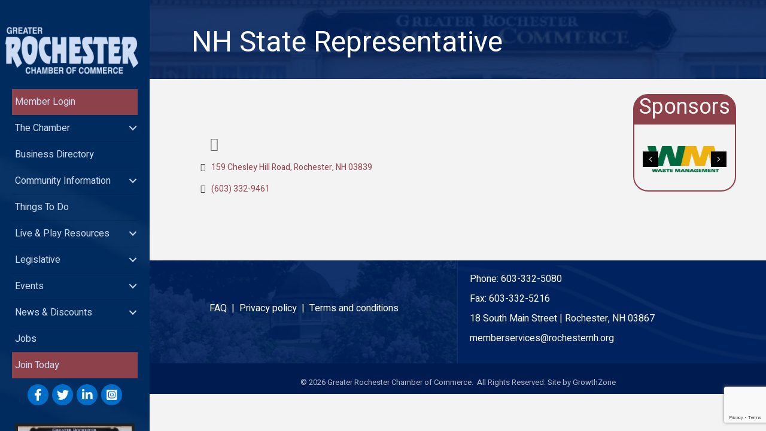

--- FILE ---
content_type: text/html; charset=utf-8
request_url: https://www.google.com/recaptcha/enterprise/anchor?ar=1&k=6LfI_T8rAAAAAMkWHrLP_GfSf3tLy9tKa839wcWa&co=aHR0cDovL2J1c2luZXNzLnJvY2hlc3Rlcm5oLm9yZzo4MA..&hl=en&v=PoyoqOPhxBO7pBk68S4YbpHZ&size=invisible&anchor-ms=20000&execute-ms=30000&cb=g661gu8do4n9
body_size: 48703
content:
<!DOCTYPE HTML><html dir="ltr" lang="en"><head><meta http-equiv="Content-Type" content="text/html; charset=UTF-8">
<meta http-equiv="X-UA-Compatible" content="IE=edge">
<title>reCAPTCHA</title>
<style type="text/css">
/* cyrillic-ext */
@font-face {
  font-family: 'Roboto';
  font-style: normal;
  font-weight: 400;
  font-stretch: 100%;
  src: url(//fonts.gstatic.com/s/roboto/v48/KFO7CnqEu92Fr1ME7kSn66aGLdTylUAMa3GUBHMdazTgWw.woff2) format('woff2');
  unicode-range: U+0460-052F, U+1C80-1C8A, U+20B4, U+2DE0-2DFF, U+A640-A69F, U+FE2E-FE2F;
}
/* cyrillic */
@font-face {
  font-family: 'Roboto';
  font-style: normal;
  font-weight: 400;
  font-stretch: 100%;
  src: url(//fonts.gstatic.com/s/roboto/v48/KFO7CnqEu92Fr1ME7kSn66aGLdTylUAMa3iUBHMdazTgWw.woff2) format('woff2');
  unicode-range: U+0301, U+0400-045F, U+0490-0491, U+04B0-04B1, U+2116;
}
/* greek-ext */
@font-face {
  font-family: 'Roboto';
  font-style: normal;
  font-weight: 400;
  font-stretch: 100%;
  src: url(//fonts.gstatic.com/s/roboto/v48/KFO7CnqEu92Fr1ME7kSn66aGLdTylUAMa3CUBHMdazTgWw.woff2) format('woff2');
  unicode-range: U+1F00-1FFF;
}
/* greek */
@font-face {
  font-family: 'Roboto';
  font-style: normal;
  font-weight: 400;
  font-stretch: 100%;
  src: url(//fonts.gstatic.com/s/roboto/v48/KFO7CnqEu92Fr1ME7kSn66aGLdTylUAMa3-UBHMdazTgWw.woff2) format('woff2');
  unicode-range: U+0370-0377, U+037A-037F, U+0384-038A, U+038C, U+038E-03A1, U+03A3-03FF;
}
/* math */
@font-face {
  font-family: 'Roboto';
  font-style: normal;
  font-weight: 400;
  font-stretch: 100%;
  src: url(//fonts.gstatic.com/s/roboto/v48/KFO7CnqEu92Fr1ME7kSn66aGLdTylUAMawCUBHMdazTgWw.woff2) format('woff2');
  unicode-range: U+0302-0303, U+0305, U+0307-0308, U+0310, U+0312, U+0315, U+031A, U+0326-0327, U+032C, U+032F-0330, U+0332-0333, U+0338, U+033A, U+0346, U+034D, U+0391-03A1, U+03A3-03A9, U+03B1-03C9, U+03D1, U+03D5-03D6, U+03F0-03F1, U+03F4-03F5, U+2016-2017, U+2034-2038, U+203C, U+2040, U+2043, U+2047, U+2050, U+2057, U+205F, U+2070-2071, U+2074-208E, U+2090-209C, U+20D0-20DC, U+20E1, U+20E5-20EF, U+2100-2112, U+2114-2115, U+2117-2121, U+2123-214F, U+2190, U+2192, U+2194-21AE, U+21B0-21E5, U+21F1-21F2, U+21F4-2211, U+2213-2214, U+2216-22FF, U+2308-230B, U+2310, U+2319, U+231C-2321, U+2336-237A, U+237C, U+2395, U+239B-23B7, U+23D0, U+23DC-23E1, U+2474-2475, U+25AF, U+25B3, U+25B7, U+25BD, U+25C1, U+25CA, U+25CC, U+25FB, U+266D-266F, U+27C0-27FF, U+2900-2AFF, U+2B0E-2B11, U+2B30-2B4C, U+2BFE, U+3030, U+FF5B, U+FF5D, U+1D400-1D7FF, U+1EE00-1EEFF;
}
/* symbols */
@font-face {
  font-family: 'Roboto';
  font-style: normal;
  font-weight: 400;
  font-stretch: 100%;
  src: url(//fonts.gstatic.com/s/roboto/v48/KFO7CnqEu92Fr1ME7kSn66aGLdTylUAMaxKUBHMdazTgWw.woff2) format('woff2');
  unicode-range: U+0001-000C, U+000E-001F, U+007F-009F, U+20DD-20E0, U+20E2-20E4, U+2150-218F, U+2190, U+2192, U+2194-2199, U+21AF, U+21E6-21F0, U+21F3, U+2218-2219, U+2299, U+22C4-22C6, U+2300-243F, U+2440-244A, U+2460-24FF, U+25A0-27BF, U+2800-28FF, U+2921-2922, U+2981, U+29BF, U+29EB, U+2B00-2BFF, U+4DC0-4DFF, U+FFF9-FFFB, U+10140-1018E, U+10190-1019C, U+101A0, U+101D0-101FD, U+102E0-102FB, U+10E60-10E7E, U+1D2C0-1D2D3, U+1D2E0-1D37F, U+1F000-1F0FF, U+1F100-1F1AD, U+1F1E6-1F1FF, U+1F30D-1F30F, U+1F315, U+1F31C, U+1F31E, U+1F320-1F32C, U+1F336, U+1F378, U+1F37D, U+1F382, U+1F393-1F39F, U+1F3A7-1F3A8, U+1F3AC-1F3AF, U+1F3C2, U+1F3C4-1F3C6, U+1F3CA-1F3CE, U+1F3D4-1F3E0, U+1F3ED, U+1F3F1-1F3F3, U+1F3F5-1F3F7, U+1F408, U+1F415, U+1F41F, U+1F426, U+1F43F, U+1F441-1F442, U+1F444, U+1F446-1F449, U+1F44C-1F44E, U+1F453, U+1F46A, U+1F47D, U+1F4A3, U+1F4B0, U+1F4B3, U+1F4B9, U+1F4BB, U+1F4BF, U+1F4C8-1F4CB, U+1F4D6, U+1F4DA, U+1F4DF, U+1F4E3-1F4E6, U+1F4EA-1F4ED, U+1F4F7, U+1F4F9-1F4FB, U+1F4FD-1F4FE, U+1F503, U+1F507-1F50B, U+1F50D, U+1F512-1F513, U+1F53E-1F54A, U+1F54F-1F5FA, U+1F610, U+1F650-1F67F, U+1F687, U+1F68D, U+1F691, U+1F694, U+1F698, U+1F6AD, U+1F6B2, U+1F6B9-1F6BA, U+1F6BC, U+1F6C6-1F6CF, U+1F6D3-1F6D7, U+1F6E0-1F6EA, U+1F6F0-1F6F3, U+1F6F7-1F6FC, U+1F700-1F7FF, U+1F800-1F80B, U+1F810-1F847, U+1F850-1F859, U+1F860-1F887, U+1F890-1F8AD, U+1F8B0-1F8BB, U+1F8C0-1F8C1, U+1F900-1F90B, U+1F93B, U+1F946, U+1F984, U+1F996, U+1F9E9, U+1FA00-1FA6F, U+1FA70-1FA7C, U+1FA80-1FA89, U+1FA8F-1FAC6, U+1FACE-1FADC, U+1FADF-1FAE9, U+1FAF0-1FAF8, U+1FB00-1FBFF;
}
/* vietnamese */
@font-face {
  font-family: 'Roboto';
  font-style: normal;
  font-weight: 400;
  font-stretch: 100%;
  src: url(//fonts.gstatic.com/s/roboto/v48/KFO7CnqEu92Fr1ME7kSn66aGLdTylUAMa3OUBHMdazTgWw.woff2) format('woff2');
  unicode-range: U+0102-0103, U+0110-0111, U+0128-0129, U+0168-0169, U+01A0-01A1, U+01AF-01B0, U+0300-0301, U+0303-0304, U+0308-0309, U+0323, U+0329, U+1EA0-1EF9, U+20AB;
}
/* latin-ext */
@font-face {
  font-family: 'Roboto';
  font-style: normal;
  font-weight: 400;
  font-stretch: 100%;
  src: url(//fonts.gstatic.com/s/roboto/v48/KFO7CnqEu92Fr1ME7kSn66aGLdTylUAMa3KUBHMdazTgWw.woff2) format('woff2');
  unicode-range: U+0100-02BA, U+02BD-02C5, U+02C7-02CC, U+02CE-02D7, U+02DD-02FF, U+0304, U+0308, U+0329, U+1D00-1DBF, U+1E00-1E9F, U+1EF2-1EFF, U+2020, U+20A0-20AB, U+20AD-20C0, U+2113, U+2C60-2C7F, U+A720-A7FF;
}
/* latin */
@font-face {
  font-family: 'Roboto';
  font-style: normal;
  font-weight: 400;
  font-stretch: 100%;
  src: url(//fonts.gstatic.com/s/roboto/v48/KFO7CnqEu92Fr1ME7kSn66aGLdTylUAMa3yUBHMdazQ.woff2) format('woff2');
  unicode-range: U+0000-00FF, U+0131, U+0152-0153, U+02BB-02BC, U+02C6, U+02DA, U+02DC, U+0304, U+0308, U+0329, U+2000-206F, U+20AC, U+2122, U+2191, U+2193, U+2212, U+2215, U+FEFF, U+FFFD;
}
/* cyrillic-ext */
@font-face {
  font-family: 'Roboto';
  font-style: normal;
  font-weight: 500;
  font-stretch: 100%;
  src: url(//fonts.gstatic.com/s/roboto/v48/KFO7CnqEu92Fr1ME7kSn66aGLdTylUAMa3GUBHMdazTgWw.woff2) format('woff2');
  unicode-range: U+0460-052F, U+1C80-1C8A, U+20B4, U+2DE0-2DFF, U+A640-A69F, U+FE2E-FE2F;
}
/* cyrillic */
@font-face {
  font-family: 'Roboto';
  font-style: normal;
  font-weight: 500;
  font-stretch: 100%;
  src: url(//fonts.gstatic.com/s/roboto/v48/KFO7CnqEu92Fr1ME7kSn66aGLdTylUAMa3iUBHMdazTgWw.woff2) format('woff2');
  unicode-range: U+0301, U+0400-045F, U+0490-0491, U+04B0-04B1, U+2116;
}
/* greek-ext */
@font-face {
  font-family: 'Roboto';
  font-style: normal;
  font-weight: 500;
  font-stretch: 100%;
  src: url(//fonts.gstatic.com/s/roboto/v48/KFO7CnqEu92Fr1ME7kSn66aGLdTylUAMa3CUBHMdazTgWw.woff2) format('woff2');
  unicode-range: U+1F00-1FFF;
}
/* greek */
@font-face {
  font-family: 'Roboto';
  font-style: normal;
  font-weight: 500;
  font-stretch: 100%;
  src: url(//fonts.gstatic.com/s/roboto/v48/KFO7CnqEu92Fr1ME7kSn66aGLdTylUAMa3-UBHMdazTgWw.woff2) format('woff2');
  unicode-range: U+0370-0377, U+037A-037F, U+0384-038A, U+038C, U+038E-03A1, U+03A3-03FF;
}
/* math */
@font-face {
  font-family: 'Roboto';
  font-style: normal;
  font-weight: 500;
  font-stretch: 100%;
  src: url(//fonts.gstatic.com/s/roboto/v48/KFO7CnqEu92Fr1ME7kSn66aGLdTylUAMawCUBHMdazTgWw.woff2) format('woff2');
  unicode-range: U+0302-0303, U+0305, U+0307-0308, U+0310, U+0312, U+0315, U+031A, U+0326-0327, U+032C, U+032F-0330, U+0332-0333, U+0338, U+033A, U+0346, U+034D, U+0391-03A1, U+03A3-03A9, U+03B1-03C9, U+03D1, U+03D5-03D6, U+03F0-03F1, U+03F4-03F5, U+2016-2017, U+2034-2038, U+203C, U+2040, U+2043, U+2047, U+2050, U+2057, U+205F, U+2070-2071, U+2074-208E, U+2090-209C, U+20D0-20DC, U+20E1, U+20E5-20EF, U+2100-2112, U+2114-2115, U+2117-2121, U+2123-214F, U+2190, U+2192, U+2194-21AE, U+21B0-21E5, U+21F1-21F2, U+21F4-2211, U+2213-2214, U+2216-22FF, U+2308-230B, U+2310, U+2319, U+231C-2321, U+2336-237A, U+237C, U+2395, U+239B-23B7, U+23D0, U+23DC-23E1, U+2474-2475, U+25AF, U+25B3, U+25B7, U+25BD, U+25C1, U+25CA, U+25CC, U+25FB, U+266D-266F, U+27C0-27FF, U+2900-2AFF, U+2B0E-2B11, U+2B30-2B4C, U+2BFE, U+3030, U+FF5B, U+FF5D, U+1D400-1D7FF, U+1EE00-1EEFF;
}
/* symbols */
@font-face {
  font-family: 'Roboto';
  font-style: normal;
  font-weight: 500;
  font-stretch: 100%;
  src: url(//fonts.gstatic.com/s/roboto/v48/KFO7CnqEu92Fr1ME7kSn66aGLdTylUAMaxKUBHMdazTgWw.woff2) format('woff2');
  unicode-range: U+0001-000C, U+000E-001F, U+007F-009F, U+20DD-20E0, U+20E2-20E4, U+2150-218F, U+2190, U+2192, U+2194-2199, U+21AF, U+21E6-21F0, U+21F3, U+2218-2219, U+2299, U+22C4-22C6, U+2300-243F, U+2440-244A, U+2460-24FF, U+25A0-27BF, U+2800-28FF, U+2921-2922, U+2981, U+29BF, U+29EB, U+2B00-2BFF, U+4DC0-4DFF, U+FFF9-FFFB, U+10140-1018E, U+10190-1019C, U+101A0, U+101D0-101FD, U+102E0-102FB, U+10E60-10E7E, U+1D2C0-1D2D3, U+1D2E0-1D37F, U+1F000-1F0FF, U+1F100-1F1AD, U+1F1E6-1F1FF, U+1F30D-1F30F, U+1F315, U+1F31C, U+1F31E, U+1F320-1F32C, U+1F336, U+1F378, U+1F37D, U+1F382, U+1F393-1F39F, U+1F3A7-1F3A8, U+1F3AC-1F3AF, U+1F3C2, U+1F3C4-1F3C6, U+1F3CA-1F3CE, U+1F3D4-1F3E0, U+1F3ED, U+1F3F1-1F3F3, U+1F3F5-1F3F7, U+1F408, U+1F415, U+1F41F, U+1F426, U+1F43F, U+1F441-1F442, U+1F444, U+1F446-1F449, U+1F44C-1F44E, U+1F453, U+1F46A, U+1F47D, U+1F4A3, U+1F4B0, U+1F4B3, U+1F4B9, U+1F4BB, U+1F4BF, U+1F4C8-1F4CB, U+1F4D6, U+1F4DA, U+1F4DF, U+1F4E3-1F4E6, U+1F4EA-1F4ED, U+1F4F7, U+1F4F9-1F4FB, U+1F4FD-1F4FE, U+1F503, U+1F507-1F50B, U+1F50D, U+1F512-1F513, U+1F53E-1F54A, U+1F54F-1F5FA, U+1F610, U+1F650-1F67F, U+1F687, U+1F68D, U+1F691, U+1F694, U+1F698, U+1F6AD, U+1F6B2, U+1F6B9-1F6BA, U+1F6BC, U+1F6C6-1F6CF, U+1F6D3-1F6D7, U+1F6E0-1F6EA, U+1F6F0-1F6F3, U+1F6F7-1F6FC, U+1F700-1F7FF, U+1F800-1F80B, U+1F810-1F847, U+1F850-1F859, U+1F860-1F887, U+1F890-1F8AD, U+1F8B0-1F8BB, U+1F8C0-1F8C1, U+1F900-1F90B, U+1F93B, U+1F946, U+1F984, U+1F996, U+1F9E9, U+1FA00-1FA6F, U+1FA70-1FA7C, U+1FA80-1FA89, U+1FA8F-1FAC6, U+1FACE-1FADC, U+1FADF-1FAE9, U+1FAF0-1FAF8, U+1FB00-1FBFF;
}
/* vietnamese */
@font-face {
  font-family: 'Roboto';
  font-style: normal;
  font-weight: 500;
  font-stretch: 100%;
  src: url(//fonts.gstatic.com/s/roboto/v48/KFO7CnqEu92Fr1ME7kSn66aGLdTylUAMa3OUBHMdazTgWw.woff2) format('woff2');
  unicode-range: U+0102-0103, U+0110-0111, U+0128-0129, U+0168-0169, U+01A0-01A1, U+01AF-01B0, U+0300-0301, U+0303-0304, U+0308-0309, U+0323, U+0329, U+1EA0-1EF9, U+20AB;
}
/* latin-ext */
@font-face {
  font-family: 'Roboto';
  font-style: normal;
  font-weight: 500;
  font-stretch: 100%;
  src: url(//fonts.gstatic.com/s/roboto/v48/KFO7CnqEu92Fr1ME7kSn66aGLdTylUAMa3KUBHMdazTgWw.woff2) format('woff2');
  unicode-range: U+0100-02BA, U+02BD-02C5, U+02C7-02CC, U+02CE-02D7, U+02DD-02FF, U+0304, U+0308, U+0329, U+1D00-1DBF, U+1E00-1E9F, U+1EF2-1EFF, U+2020, U+20A0-20AB, U+20AD-20C0, U+2113, U+2C60-2C7F, U+A720-A7FF;
}
/* latin */
@font-face {
  font-family: 'Roboto';
  font-style: normal;
  font-weight: 500;
  font-stretch: 100%;
  src: url(//fonts.gstatic.com/s/roboto/v48/KFO7CnqEu92Fr1ME7kSn66aGLdTylUAMa3yUBHMdazQ.woff2) format('woff2');
  unicode-range: U+0000-00FF, U+0131, U+0152-0153, U+02BB-02BC, U+02C6, U+02DA, U+02DC, U+0304, U+0308, U+0329, U+2000-206F, U+20AC, U+2122, U+2191, U+2193, U+2212, U+2215, U+FEFF, U+FFFD;
}
/* cyrillic-ext */
@font-face {
  font-family: 'Roboto';
  font-style: normal;
  font-weight: 900;
  font-stretch: 100%;
  src: url(//fonts.gstatic.com/s/roboto/v48/KFO7CnqEu92Fr1ME7kSn66aGLdTylUAMa3GUBHMdazTgWw.woff2) format('woff2');
  unicode-range: U+0460-052F, U+1C80-1C8A, U+20B4, U+2DE0-2DFF, U+A640-A69F, U+FE2E-FE2F;
}
/* cyrillic */
@font-face {
  font-family: 'Roboto';
  font-style: normal;
  font-weight: 900;
  font-stretch: 100%;
  src: url(//fonts.gstatic.com/s/roboto/v48/KFO7CnqEu92Fr1ME7kSn66aGLdTylUAMa3iUBHMdazTgWw.woff2) format('woff2');
  unicode-range: U+0301, U+0400-045F, U+0490-0491, U+04B0-04B1, U+2116;
}
/* greek-ext */
@font-face {
  font-family: 'Roboto';
  font-style: normal;
  font-weight: 900;
  font-stretch: 100%;
  src: url(//fonts.gstatic.com/s/roboto/v48/KFO7CnqEu92Fr1ME7kSn66aGLdTylUAMa3CUBHMdazTgWw.woff2) format('woff2');
  unicode-range: U+1F00-1FFF;
}
/* greek */
@font-face {
  font-family: 'Roboto';
  font-style: normal;
  font-weight: 900;
  font-stretch: 100%;
  src: url(//fonts.gstatic.com/s/roboto/v48/KFO7CnqEu92Fr1ME7kSn66aGLdTylUAMa3-UBHMdazTgWw.woff2) format('woff2');
  unicode-range: U+0370-0377, U+037A-037F, U+0384-038A, U+038C, U+038E-03A1, U+03A3-03FF;
}
/* math */
@font-face {
  font-family: 'Roboto';
  font-style: normal;
  font-weight: 900;
  font-stretch: 100%;
  src: url(//fonts.gstatic.com/s/roboto/v48/KFO7CnqEu92Fr1ME7kSn66aGLdTylUAMawCUBHMdazTgWw.woff2) format('woff2');
  unicode-range: U+0302-0303, U+0305, U+0307-0308, U+0310, U+0312, U+0315, U+031A, U+0326-0327, U+032C, U+032F-0330, U+0332-0333, U+0338, U+033A, U+0346, U+034D, U+0391-03A1, U+03A3-03A9, U+03B1-03C9, U+03D1, U+03D5-03D6, U+03F0-03F1, U+03F4-03F5, U+2016-2017, U+2034-2038, U+203C, U+2040, U+2043, U+2047, U+2050, U+2057, U+205F, U+2070-2071, U+2074-208E, U+2090-209C, U+20D0-20DC, U+20E1, U+20E5-20EF, U+2100-2112, U+2114-2115, U+2117-2121, U+2123-214F, U+2190, U+2192, U+2194-21AE, U+21B0-21E5, U+21F1-21F2, U+21F4-2211, U+2213-2214, U+2216-22FF, U+2308-230B, U+2310, U+2319, U+231C-2321, U+2336-237A, U+237C, U+2395, U+239B-23B7, U+23D0, U+23DC-23E1, U+2474-2475, U+25AF, U+25B3, U+25B7, U+25BD, U+25C1, U+25CA, U+25CC, U+25FB, U+266D-266F, U+27C0-27FF, U+2900-2AFF, U+2B0E-2B11, U+2B30-2B4C, U+2BFE, U+3030, U+FF5B, U+FF5D, U+1D400-1D7FF, U+1EE00-1EEFF;
}
/* symbols */
@font-face {
  font-family: 'Roboto';
  font-style: normal;
  font-weight: 900;
  font-stretch: 100%;
  src: url(//fonts.gstatic.com/s/roboto/v48/KFO7CnqEu92Fr1ME7kSn66aGLdTylUAMaxKUBHMdazTgWw.woff2) format('woff2');
  unicode-range: U+0001-000C, U+000E-001F, U+007F-009F, U+20DD-20E0, U+20E2-20E4, U+2150-218F, U+2190, U+2192, U+2194-2199, U+21AF, U+21E6-21F0, U+21F3, U+2218-2219, U+2299, U+22C4-22C6, U+2300-243F, U+2440-244A, U+2460-24FF, U+25A0-27BF, U+2800-28FF, U+2921-2922, U+2981, U+29BF, U+29EB, U+2B00-2BFF, U+4DC0-4DFF, U+FFF9-FFFB, U+10140-1018E, U+10190-1019C, U+101A0, U+101D0-101FD, U+102E0-102FB, U+10E60-10E7E, U+1D2C0-1D2D3, U+1D2E0-1D37F, U+1F000-1F0FF, U+1F100-1F1AD, U+1F1E6-1F1FF, U+1F30D-1F30F, U+1F315, U+1F31C, U+1F31E, U+1F320-1F32C, U+1F336, U+1F378, U+1F37D, U+1F382, U+1F393-1F39F, U+1F3A7-1F3A8, U+1F3AC-1F3AF, U+1F3C2, U+1F3C4-1F3C6, U+1F3CA-1F3CE, U+1F3D4-1F3E0, U+1F3ED, U+1F3F1-1F3F3, U+1F3F5-1F3F7, U+1F408, U+1F415, U+1F41F, U+1F426, U+1F43F, U+1F441-1F442, U+1F444, U+1F446-1F449, U+1F44C-1F44E, U+1F453, U+1F46A, U+1F47D, U+1F4A3, U+1F4B0, U+1F4B3, U+1F4B9, U+1F4BB, U+1F4BF, U+1F4C8-1F4CB, U+1F4D6, U+1F4DA, U+1F4DF, U+1F4E3-1F4E6, U+1F4EA-1F4ED, U+1F4F7, U+1F4F9-1F4FB, U+1F4FD-1F4FE, U+1F503, U+1F507-1F50B, U+1F50D, U+1F512-1F513, U+1F53E-1F54A, U+1F54F-1F5FA, U+1F610, U+1F650-1F67F, U+1F687, U+1F68D, U+1F691, U+1F694, U+1F698, U+1F6AD, U+1F6B2, U+1F6B9-1F6BA, U+1F6BC, U+1F6C6-1F6CF, U+1F6D3-1F6D7, U+1F6E0-1F6EA, U+1F6F0-1F6F3, U+1F6F7-1F6FC, U+1F700-1F7FF, U+1F800-1F80B, U+1F810-1F847, U+1F850-1F859, U+1F860-1F887, U+1F890-1F8AD, U+1F8B0-1F8BB, U+1F8C0-1F8C1, U+1F900-1F90B, U+1F93B, U+1F946, U+1F984, U+1F996, U+1F9E9, U+1FA00-1FA6F, U+1FA70-1FA7C, U+1FA80-1FA89, U+1FA8F-1FAC6, U+1FACE-1FADC, U+1FADF-1FAE9, U+1FAF0-1FAF8, U+1FB00-1FBFF;
}
/* vietnamese */
@font-face {
  font-family: 'Roboto';
  font-style: normal;
  font-weight: 900;
  font-stretch: 100%;
  src: url(//fonts.gstatic.com/s/roboto/v48/KFO7CnqEu92Fr1ME7kSn66aGLdTylUAMa3OUBHMdazTgWw.woff2) format('woff2');
  unicode-range: U+0102-0103, U+0110-0111, U+0128-0129, U+0168-0169, U+01A0-01A1, U+01AF-01B0, U+0300-0301, U+0303-0304, U+0308-0309, U+0323, U+0329, U+1EA0-1EF9, U+20AB;
}
/* latin-ext */
@font-face {
  font-family: 'Roboto';
  font-style: normal;
  font-weight: 900;
  font-stretch: 100%;
  src: url(//fonts.gstatic.com/s/roboto/v48/KFO7CnqEu92Fr1ME7kSn66aGLdTylUAMa3KUBHMdazTgWw.woff2) format('woff2');
  unicode-range: U+0100-02BA, U+02BD-02C5, U+02C7-02CC, U+02CE-02D7, U+02DD-02FF, U+0304, U+0308, U+0329, U+1D00-1DBF, U+1E00-1E9F, U+1EF2-1EFF, U+2020, U+20A0-20AB, U+20AD-20C0, U+2113, U+2C60-2C7F, U+A720-A7FF;
}
/* latin */
@font-face {
  font-family: 'Roboto';
  font-style: normal;
  font-weight: 900;
  font-stretch: 100%;
  src: url(//fonts.gstatic.com/s/roboto/v48/KFO7CnqEu92Fr1ME7kSn66aGLdTylUAMa3yUBHMdazQ.woff2) format('woff2');
  unicode-range: U+0000-00FF, U+0131, U+0152-0153, U+02BB-02BC, U+02C6, U+02DA, U+02DC, U+0304, U+0308, U+0329, U+2000-206F, U+20AC, U+2122, U+2191, U+2193, U+2212, U+2215, U+FEFF, U+FFFD;
}

</style>
<link rel="stylesheet" type="text/css" href="https://www.gstatic.com/recaptcha/releases/PoyoqOPhxBO7pBk68S4YbpHZ/styles__ltr.css">
<script nonce="YJChm95KZzL0Za0O9vQepw" type="text/javascript">window['__recaptcha_api'] = 'https://www.google.com/recaptcha/enterprise/';</script>
<script type="text/javascript" src="https://www.gstatic.com/recaptcha/releases/PoyoqOPhxBO7pBk68S4YbpHZ/recaptcha__en.js" nonce="YJChm95KZzL0Za0O9vQepw">
      
    </script></head>
<body><div id="rc-anchor-alert" class="rc-anchor-alert"></div>
<input type="hidden" id="recaptcha-token" value="[base64]">
<script type="text/javascript" nonce="YJChm95KZzL0Za0O9vQepw">
      recaptcha.anchor.Main.init("[\x22ainput\x22,[\x22bgdata\x22,\x22\x22,\[base64]/[base64]/MjU1Ong/[base64]/[base64]/[base64]/[base64]/[base64]/[base64]/[base64]/[base64]/[base64]/[base64]/[base64]/[base64]/[base64]/[base64]/[base64]\\u003d\x22,\[base64]\x22,\x22w5AlEcOwL8ObZ8K/[base64]/w6vDosOJw5HCq0LDswXDu8OecMKdFz1mR2rDhA/[base64]/dWMXwoPDicOBwrtNw5nDssKXw5sRwqvCjWTDsnJsKBdVw7sGwr/Cv1/[base64]/CmEZpw5TDpxHCqsK5FsKFw5pkHkMMKDtNwqhCZALDrMKdOcOmTMKodsKkwrjDlcOYeGp5ChHCqMOMUX/CuG/DnwASw4JbCMObwqFHw4rCilRxw7HDg8KQwrZUNMKEwpnCk3LDhsK9w7Z2BjQFwrHCscO6wrPCuRI3WVwUKWPCmMKmwrHCqMOawrdKw7ITw5TChMOJw4NWd0/[base64]/DiMKJasO4w7XDuMO0woTCtBnDn8Olw6hdIMOxWMOsUjbCmm/CpcKlH2LDpsKoHMKSOWjDgsOMFh4sw5jCjcONO8KGCnTCjhfDoMKcwqzDtGw/UyspwpwDwqRywojDrEDDusK7wq/DszEgJTkywr8KEjlhWzHDgcObKcOqD31bKA7DpMK5FHLDkcKzcWvDisOQF8OHwo8YwrUBAAvChsKnwpXChcOjw5TDiMOLw6rCtMOwwqbCgsOvfsOvSSPDplTCuMO2FsOKwoILSwFjFzbDgi48a0PCqD8nw6YCOQteAsKcw4LDq8Khwo7DuGPDjl/Dn2N+aMKWJcKawrwPGT7ChQ4Cw44tw5/Cqiluw7jCgnHDoiEyGATCtXzDijZ+w7ggYsKqNcKPIlrDgsKTwp7Ch8KxwqzDj8OXH8KQZMOAwohFwpLDhsKAwr0dwqXDjMONBmHCsAwxworCjz/[base64]/ChjrCsRV/w7rCqEHCusKZwq02wqnDuW3CuGBwwo8Gw4bDiiwVwpwtw5XCh3XCmA1tA0t0bR5XwqDCg8OxLsKDQRIkTcOCwqvCkcOjw4bCtsOwwqwhDzbDpwcrw6ZUScO5wpfDqVzDo8KSw4M2w6PCpMKGUh3Cs8KBw7/Dh0wCKkfCocONwph/P01MTsOSw6TCrcOhPVcIwpvClMOMw6fCsMKGwqQ/[base64]/[base64]/ZMOzRwhUGMKaBMO6wr/Ck8OLw78cV2bCusKawrFrVMOJw5/Dpw/CiRNXwowHw6kNwpbCpVEQw7rDk3rDscO/Rl8maXdLw4/DgEIsw7ZZOAQfRCUWwoFRw6DCszbCoz7DiXckw7sQwqQiw6xYXcKHBX/DpH7DtMKZwpZxNEcowqHCtWkSesOzfMKGfMOtMmJoLMK+BWxSwpQFwoZvdsOBwpXCocKfRcO/w4vCvkZnKU3CvWjDv8OlQmXDoMKeelF9HcOkwpVxIkbDsgbCoBbDjsOcCn3CicKNwr4lLEY4UV/CpjHCh8OyUwB3w5QPOG3Dn8Ogw7tRw4xnTMOew4gVworDh8Omw5kIFl56Xi3DlsK9Iy/CocKEw47CjMKUw74dAsOWU1RySx/Dq8O3wolyP1/CvsK/w45wRBNGwrMpCVjDmyHCtUNAw5jCvWbCnMKDRcK4wowjwpYHdjZYczd8w4PDiD93w6LCtgzCmRBPZh/DgMOJSWDDicOySsOFw4MVwqXCmDQ+wpY9wqxrw4XClMKEbU/DlMO4w6rDhTXDmMO3wo/Dj8K3bcK5w7rDq2ZrC8KXw7NHMDsWw4DDlCrDnHMhEVzCoEnCv0RwPcOYAT0iwpYJw5sPwp7CpkbDqVHCsMOefStIecOMBAnDqiNQA187wqnDkMOAERB6b8KvecKUw7x5wrXDpsO+w4wROC9TfHYqI8KXcsKJWsKYDA/CgUTDkHHCsF5LJzI7w65TG2PDiEwSNMKAwowLbsOyw7xIwq5Pw6DCksK/wozDqjrDi0XCjDpsw7cowrrDpcOew7jCvCIkwpXDslHCiMKJw68nw6DCoEzCrAhzc3cnaiLCq8KQwp5TwozDswrDtcOiwoEdw4zDi8KKFsKXMsOcGDTCkw09w6jCqsOfwojDhcOzBcKtJyZDwrJDHQDDo8K2wrd/w7jCnF/DhEXCt8OOUMObw5chw7h2VHfDrGPDhAdFW0XCqFvCvMKwRDLDvQQhw7zCu8OBwqfCoFFvwr1JUV/DnCAGw7DCkMOCLMOpPisRBm/CggnCjcOEwp7DicO3wrPDusKPwoN8wrXCkcOyQDgSw4pQwpnCl3/DlcOuw6p9WsONw4U2FsK4w4dpw68tDnHDucKQKsOuSMORwpvDg8OLwrdeQHg8w47DgngDbnjChMKtFUp0wpjDq8KtwqsWFMK2GltrJcK+K8O6woHCrsK/E8KKwoXDmcKhYcKRGcOTUj5ZwrQUZw4BaMOkGnBpXSnCs8KCw5oAQWtwCsK/w4bCjyIGLR9eMcK6w4DCs8OFwqjDhsKoDsOXw6fDvMK/TVPCrcOGw6fCu8Kswq9Rc8KZwrfCgHLDqT7Cm8OAw6PDjHvDry8PK0QJw4UlcsOJHsKYw5BKw5AbwrbDvMOJw6IwwrDDlUIdw79PbsK1PR/[base64]/Dm8OowoJcPcOYDhRoO8O+w4tuwrEwacOrEsOUwqZ5w7MAw5rCjsKtUBLClsK1wq8/CWfDlcOgVsOQU33CkW3CvcO/bVA9J8KlN8KFGTQpd8OwDMOCTsKbJ8ODAAMXHRosRcOUIjAseTLDm202w5wFU1pYQ8OTHmXCh1EAw41xw4J3TlhRw6fCj8Koak53woxSw452w6HDpyLCvmPDtcKDYR/CmGPClcOdIMKlw69SfsK0IBbDpMKbw7nDvkjDsz/Di1QQwozCuW7DhMOsa8O5fDhrH1jCuMKvw7hmw5JIw5JPw7TDlsKFdsKwXsKbwq1wWy9eScOSUW46wo8bH1Arwqw7woFoQygOKzsMwovDvAjCnHDDocOaw682w5/CukPDncOjYCbDokx+w6HDvRFePBHCgSRhw57DlGUFwpjCvcOzw6vDvSTCryvCoF9fZik9w5fCrmYOwo7CmcODwpfDt185wqY5EC3Cp2ZEwqXDmcOWKTXCicOtPz3CuyXDr8O9w6LDpcOzwqrDu8KCflbCqsKWIiUSKMK3wqrDuRpPWFIMNMKQDcKjMUzCjF/DpcOhWwnCssKVH8OAasKWwoRqLMO7RsOjSGJaKsOxwrYORxPDnMOAf8OsLsOQcEfDmcO2w5rCj8O4GCPDrWlvw5E1w7HDvcKfw7IBwoBmwpTChsO2wp52w6Ipw61Yw6fCq8KZw4jDmyLCpsOoOCbDhn/CtBLDvXjCtcOYJsOMJ8Ogw7LCjsKfZynCjsOnw5s7dT7CkMO5e8KsCMOdfMO5fUDCkhPDmAfDrnIRJHE7dlMIw4spw7rCqiPDhcKPcmMrFyPDhcKaw48rw4VyeQDCqMOfwrbDscO0wq7CjQbDiMOzw4t6worCvcKEwr1xDw/CmcKvTsK1LMKAasK6FcK/LMKoWj5yRTHCpVzCkMOHdkHCrMKPw7rCuMKyw6fCtTfCsSQWw4XCv1k1fCXDvloUw4fCun7DuxAdYirDgAM/JcKMw6slCHTCvMKvDsOgw4HClsK+wrHDrcO1wrAsw5pTwo/Dr3guCWVzOcKBwqkUw5NewqgswrfCssOYHcK3JsOOSQBdXGk5wphFdsK0IsOBD8Oqw4sAwoAlwqjDtk9NVMO6wqfDnsOdwqFYwrPCgljClcOVeMOnX34uKCPCk8K3w7nCqMKfwo7CgzvDhUwJwpk+c8K+wrLDuB7DsMKLZMKhczvDq8OyLFg8wpzDlMKqBWPCtAoYwo/Dvk5mA3FiP2I7wqMnUTVaw5DDgRATUGfDsA7CqsOlwpdiwrDDoMKxGsKcwrkhwqbCiTtGwo/DnGvCiwp3w6VWw4EeX8O7NcOcW8ONw4hVw5rCoUtjwpHDmAVRw482w4tiP8ORw4MhIcKAM8O0woRwJsOIZVHDtgzCiMKIwo8iXcOMw5/DnFDDt8OCeMOUJsOcwoYhMGBgwpdSw63Cj8O2wocBw7MwCDRfD0PDscK0aMK+wrjCr8Kfw7xowqknV8KWXVPCvsKgw43Ci8Oewq5fHsKdRQ/CvMKCwrXDiF52HcKODDPCsV3CmcOQe0A2woIdI8OPwrHDm3sxCS1OwoPCnFbDmsKvw5vDpCLCtcOmdyzDpl5rw4Zkw43DiEbDhsOBw5/CjcKebh8/[base64]/CpWnDgzAtEMKvIwDCp2xhAsKJDFUVB8KDD8KFbxDDiyvDjMOFS2hAw7V8wpUfH8Kww4vCpsKcRFXCuMOOwroCw7p2wptWf0nCicK9wp9EworDuTTDuh/DoMOyYMKgXzo/RDJZwrfDmB5gwp7DgcKGw4DDhBxlbVHCt8K9LsOVwohQQDkPFsKmacOLRCA8VFjDgcKkSXh0w5FAwp88RsKFw4LDhcK8HMO+w5lRUMOMwrLDvlTDsB48ME53ccKtw7YVw4YoRl0Mw5/[base64]/GsO3w4HDig/DqcKxwrpPEcO9VsOHRxkUJ8K4woLCrcK+w5YxwrvDmwHCqcO8OBjDv8K7SF15wpHDqsKGwr0CwqPCnD7DncOTw6FAwrvDqcKjLcKRw6wxYVgIBW7DiMO6MMKkwovClXbDrcKJwp3CvcKdw7LDpSQ+ZBjCugbCoFUtAQZjwp8ucMK/JlZYw7PCmArDt0nDm8OkDsKswptlAsKBwoPCoUPDlCscw5bCtMK/fCwUwpPCrRpjecKsVmXDj8OlDcOdwoscw5QBwogBw4zDihjCn8Klw4INw7zCqcKKw6l6embCmAfCr8Olw5dTw6vChzzClcO/wpLDpH9DG8KRw5dxw5wrwq1zWQ3CplcxeWbCr8OVwp3Du28Cwptfw6QMwqXClsOBWMKvYFXDgsO8w5zDgcORFsOdcD3DmnVkZsKodW9Vw4PDkQ/DhMOYwpJ4JRwIw7o6w63CjcO8w6DDiMKuwqouDsOfw6dowqLDhsOWLsKKwoEAYlTCrA7CkMOiwqXDu3QKw69hacOTw6bDksKtC8Kfw5V/w67ChmcFIx8eBlkVMmDCuMOXwpFnf0DDhMOmNy3CsWhwwo/DiMOewoHDjcKCTR14FBBULHc0RUnDrMOyDw0JwqfDtCfDmsOmH1RHw7Qqw4hWwofCkcOTw4FzRgdLJcOdTxMaw6taRcK/KD3CnMOJw4cXwrPDscOpNsKhwr/CslzCjldFwpfDosOYw4vDsmHDj8OzwobCuMKHN8K9JMKXb8KawrHDuMOXHsONw53DnsOMwrIOQxjCrlbDtEZjw7xvAsOXwopmMMOkw4svYMKFOsO1wqwIw4hNdi/CjsKUajrCrwDClU7Ch8KxccO4wrhEw7zDj0lFYTMVwpBtwpMMUsKgVU/DoDpjZGPDrcKUw5puRcK4MsK4wp0ab8O7w6lgI30dwrnDpsKDPVXDg8OAwp3DoMKTXy0Lw6NvD0JoKC/DhwQ2dl4DwqzDpwwfcWVea8OhwqfDvcKlwqjDpnZTFyXCgsK8NMKaPcOpw7jCpSU8w6EbaH/[base64]/CvGEww54fw4jDqRB7wrA0OhbDj8KgwojCpynDusOPwq0eTsK8bcKVVBI/wpPDuCDCscK9cT5KIBtpZwTCrSUhB3x+w7F9dQETWcKgwq8vwoDCsMOVw5vDlsO6GyMSwoDCn8KCNkg+w7zDpXAveMKPAHBERC/DucONw63Dk8OeT8KqNkI4wpMAUgHDnsOQWn/CqsO9HsKpL0/[base64]/CszgOw4TDqUIhw4g5w47Cs2wae3vCpcKaw6xvM8KywrrCjnHDrMObwpPDvcObaMO3w7XDqGwwwqdYcsKCw6XDo8OnGGIew6fDq2LDncOdQhLDtMOHwonDicOMwoPDhwfDicKwwp/Ch3AiA00SZxVDKMKdEGcfOgReJiDCoTPChGpXw4jDnS0wP8Oww7AgwrvCpTnDugHDg8K/wqk4M00EF8OzcDDDncOxGhLCgMOCw4l/wpgSNsOOw5dec8O5ShJfRcKVwr7DkDw7w5fCvxPCvnXCrWLCn8OBw5BqwonCpQHCsHddw5E8w5/DlMOewq1TWFzDucOZRRVbEExVwrAzJHXCscK/XsKbHDxWw4hbwpdUF8KvTsO9w6XDhcKtw4vDgBp/f8KyMSXCgXRuTC4lwrs5WTENDsKKM00aalgQVlt0cAEJO8O9EyF4w7LCvV/[base64]/Cq8OOL8K8w5Y0LkLDmMK6wrvDojzCsG0KcGx9PXR/wo3Dhh3DhDjDv8OVF0bDlgPDu0vCjj7Cp8Kqwp1Vw6FFc0Ekwq7ClEk8w6LDg8OawqrDt3cGw6PDrVkAXV5Rw45MZcKuwr3CsknDlULDkMOJwrEdwqZEX8O8w7/[base64]/wqgFTHJxw7nDncKIN8KuwpTDtcK0IMKRXi7CjcOawphiwoHDpsKCworDtcKiWcOjPRh7w74LZcKqWsOWMDQ8wqVzOSHDtBcSPXJ4w6jDlMKew6d3wo7CjsKgQTDCi3/CqsKADsKuw4LCgCjDlMOWHsO1RcOdV3Mnw5B+HcONPcOBKMOsw4TDrn7Cv8OCw6IPfsOLJ1rCoUQKwr9OeMOhHXteYsOUw7dWfEHCtzTDo3PCsD/[base64]/Ck8OWe8ODTmVyY8KXbyjCqMOPfcKqw6JPPcOrSEHDq3oZG8ODwpLDrGjChsKSDABZDjXDmRtpw78nZ8KMw4TDtBhmwr4lw6TDjgzDqQvCgkzDjMObwrNUNsO4LsKtw68twpfCvkzCtcKLw5/DkcKBAMKlBsOsBRwPwqbCjAfCiDHDp3xywp58w7bDicOfwq9HEsKWAMOsw6bDp8O0f8KvwqbDnQHCp13DpR3CpU1/w718f8KSwrdlEk8mwrTCtUFpfBbDuQLClMO1YX99w7/ChgXDvy8EwpR0w5TCtsOUwp87TMKpO8OCVcOhwrt1wrHCgTY4H8KGQsKKw67CnsKOwq/DqMKjcMKpw5TCnMONw5TDtcK+w6YRw5dlTyUwGcKAw7XDvsOZRmNhFG04w4MSFCLDrMO4PMOdwoDCncOpw77Co8K+HMOJXh3DusKKR8O4RT7DrMK/woR5wrfDrMO8w4DDujrDllnDqsKTRQDDiXnDqFI/wq3CgsOsw64YwpvCnsKBOcKOwqLCs8KkwrJrUsKPw4HDhl7DtlfDswHDuhjDu8OJecKAwpzDnsOvwrnDhsKbw6HDlHTDt8O0LcO+SDTCq8O3F8K+w4AoO2FtGsOdUsKVa0glKF/CksKQw5XDvsOtwqk9wpwgHHXDsEHDsHbDq8OLw5/DlXIHw51gCAgxw5jCsQLDvA1xHnXDsAdlw6TDngXDocKVwqzDtzPCmcOtw7hGw60pwrB1wq3DncOSw7bCoT1pGgFeZCI4wqzDqMOAwqjCrcKGw7vDikHCqg40bB51GcK3JHXDr3cGw7PCs8KsB8OlwrJ9McKOwq/CscK5wqwLw5rDv8Oxw4XDs8K8QsKncy3DhcK6w4zCuXnDizTDs8KpwpLDpyFPwoQfw65hwpzDlcOmYyhvbCXDjcKJGy/CpMKyw7TDmkAEw6TDmXXDpcK9w7LCthfCpnMYLEc0wqvCuU/CuUd5TcONwqsMNRrDtz0lRsOMw4fDuA9dwqvCt8OyRQrCk0rDj8KgT8O9aW/DqsO/[base64]/CkMKlwrnCiMK/E8OTwrbDo8OTTWLDj2rDhn7DjsONJ8OAwpPCusKKw5HDv8KzLTFKwqh0w4vDmEtTwqDCoMOxw4EXwrxvwqPDvcOeYi/DmQ/[base64]/w4sKU8KZw7ZRw5xfKgEFw7Z2BXQVw57DkCPDo8KaCsO1FcOTK00VAhcwwoDDjcO1wrY5BMKnwok/[base64]/[base64]/wrfChsO/wrXCuMObblsJEcKvw5dZwqw7bGLCjX3DocOAwpnDgMOSF8KcwpPDnMOaC1QwbA8xScK4TMObw7vDjGPCjCw8wp3CkcOEw5DDrgrDgHLChDfCl3zCmEYKw5MGwroUwo5fwoTDk3ESwpVbw6vDssKSNMKSw71QVcKBw4bDsV/CqVhpV35bCcOsRUHDm8KFw596RXHCpMKfN8KuExJ2wrhwQHNSFh4qwrJWSH1iw4EqwoBReMOQwo5Mc8Otw6zCkgxRY8KFwo7CjsOpUcOVa8OCXHDCvcO/wpo0w7cEwqRRH8K3w7NewpbDvsOBGMO7aFzCmcKwwpTDncKtbMOFWMO5w58Mwr5FbEE7wrPCksOawrrCky7Cm8O4w6Rbw5TDqUvCggRoGMOFwrbDpgJQNWXCh1wtE8KQIMKjH8KnF0zDsSpQwqjDvsOdFU3CumE2ecOKCMKywokmZVHDlAxMwovCozpBwp/Di0woWcK/VsOMWn7CqsKywozDgRrDtUsoC8OCw5XDsMOzLQrDl8KyZcOZwrMmJmzCgH4WwpPCsmhVw5Q0wrJ2wrLDr8KZwprCvQhiwpDDng0yMcK7CAw8eMOfBlRPwoMCw4IoM3HDtATCjsOiw7FPw6/DmMO1wo4Fw6cqwqIFw6bCncO8M8ORPiQfNBPClMKNw696worDusK+woMYeB5NV2s7w51NV8O9w6Mkf8K4Wyhdw5jCvcOtw4fDhmFfwr9JwrLCphXCth9cM8Ogw4rDvsKFw7ZTCxnDqgTDtcK3wrpuwo4Vw6pfwoUTwrJ2eFXCozxaYAk5FMKSElnCjMK0PA/CvTAwKFsxw4sowoLClBcrwooKJw3CvQt/[base64]/Cr8KUK8K4GWXDh8OPG8OAJcKAAEzCicOpw4DChVvDtAdJwpkyeMKXwrobw6PCscOjFDjCp8OBwpgTFRRcwqsQYR1Cw61ibMOEwq3DlcKvbkIzBxnDl8KBw4PDjE/CvcOZX8KkJnnDtMKdCVLClhNCIAtxRMKVwoHDoMKswr7DnxAdNcKvBFHCkjIzwoFpwrfCsMKcEy1QPsKIbcKvZkrDvi/[base64]/DuDsCw5TDixjDqMOwwqXCtMKpKcKhRmt/w7nDryM8EcKRwqQRwrFBw6B0MBUpfMK1w6NONy1nwopbw4/[base64]/AArCocKAwpMTw60iwrbCh3MnwqTDjgvCh8K1w7VnQUdTw4wCwoTDicO3TDDDuiPClMKOMsOgdzsJwq/DunvDnDUJScKnw6hcGMKnX0JJw54KQMOVIcK+f8OWI3QWwrovwoPDs8OwwpfDg8OAwoobwo7CtMKLHsOiScO1dibCsH/Ck0HCtk8LwrLDo8Oow4gpwpbCrcKrFMOuwpUtw57CkMK5wqvDh8K5wprDoVLCsSvDnmJhJcKYSMO0axZ3wq16woRZwo3DjMO2JzvDmnliHsKPIQ3DqwQIDsO4wqHDncOFwo7CksKABWXDjMOiw78kw6vCiVbDsTI5wqTDs38jwrLDmMOoXsODwrbDkcOHUSs/wo7CpFE/MsKBwpwNQsO0w5geQ3orJcOKD8KDRHfDoQp5wp1Xw7jDucKNwowOSsO+w4/CisOGwr/[base64]/[base64]/DlcKLw5YbFMKEw7HDvsOBZcO8wpEuRD3CrWLDhhpUw6rCogVzXsKlOnrDskVnw6R7UsKTDMKwO8KhZ0MqwpwdwqFUw4sOw7Rlw4HDjSc7V1Q6GMK9w607FsOywrvCg8OnO8Kow4zDmlRXK8OtaMKFcX/Csip8wox1w7XCojtSRAVqw6LClGQ+wpouBsKFCcOPFSolNj56wpbCjFJcwovCmWfCtjLDu8KOA3/CvAxTGcOAwrJrw7JeXcOMSndbUcOPRcObw4d/w4xsCxpGKMOjw6XClcKyJ8KBAGzCvcK9AcOPwojDlsO3woUQw77DnsK1woFEE2kdwrvCjMKkWC3DjsK/cMO1wod3VsK0dBBRWybCmMKFTcKBw6TCh8OcRlnCtwvDrWrCtzp6bMOOKcOlw4/DmsOPwpMdwoZGbjt7LsKAw44vE8OPfTXCqcKWbGTDkD87YEZZdmLCpsKXw5cDVDbDj8KEUEXDkyPCo8KOw55LGsO2wqnDmcKnbcOUPXXDpcKWwoEowq/CjsKPw7rDjETCu3YGwppWwqoGwpbCg8KbwobCosOMdsKZGMOKw5l2wqbDiMKIwo18w6LCgh0dN8OGSMKZbVPDs8OlGlLCnMO0wpY5w61/w6sYecOXUsK8w4g4w7DCjV/DusKowrnCiMOGURAww5VKfsKwa8K3cMK9b8OCVwbCrgE5woPDksOvwp7Cj2RDEMKTfUZkWMOuw6xTw4VlEVjDiFdGw45UwpDCksK+w6dTUsO/wqDCjsOUKWLCscKCw6ETw59Iw7sgOMOuw5lqw581KCfDpVTCn8KQw6Y/w6ogw4DCncKPIMKHFSbDucOSFMOfFWHCmsKKJSLDnHxwTRzDmAHDiXEqd8OVHcKwwojCtsKhRMK1wr0XwrUAU2crwosjw73CpsOAVMK+w78SwoAyOsK4wpvCjcOpwrkTTcKtw6phw47CnEPCscKrw43CsMKJw71hGcKpWMKVwq/DkhvCt8Kxwq5gKQsKU0vCtsKkE30ONMKgcXPCicKrwpDDmB1bw5vDggXCjWfChERDasKzw7TCq1ZHw5bCliRqw4HCpXHDjMOXOjkewqzCn8Kkw6vDj3DCgcOpOcOqWQtUGyFzFsOVwovDqh5aGDbCqcOywpDCvMO9VsKXwqEDSAHCmsKBRD9Cw6/CgMOjw4Uow5ohw67CrsOBfWcMT8KWEMOCw7nCmMOtBsKJw5d+ZsKLw4TDgXl8b8KjNMOyWMOGdcKEJ3DCssO2QmVGATdwwqBwKhd8HMKwwpcccwxBwpw0wr7CgV/[base64]/CnGLDthnDnMOJScKoTXBwwokGGRxMHMKuw58MGMOuw7nCrMOmLHcZQMK2wpXCuUg1wqvDjxjCtQ4aw6xPNDwsw5nDk24cXFzDqG90w4PCt3fClnc1wq9wBMO5w5TDhSnDjMKVw5JWwrPCsUAXwo5PQcOqfsKOZsKgVm/DqRpdFg9iHsOdGSM6w6zCvR/Dm8KkwoPCvsKYVismw5VIw6p8dXxPw4/DoynCsMKHdlLClh3DnVnCvMKnDgovK3Y1wrXCs8ONJMKlwr/CmMKsBcKLQ8KcGRvCscOLNmrCvMOPGD5vw7QAayAuwpBiwrYGPsOTw4oXw67CusOVwpITPGbChnJzPV7DpHfDj8Kpw5HCgMOnc8K9wp7DiA8Qw7lDXMKyw5J+ZSPCncKcXcKBwqQgwpl/AXM7P8OOw4bDmcOAc8K5JMOyw6/CtwExw5rCh8KjN8KxDw/Dg0snwrLDtcKbw7LDk8Ksw4NzD8Odw6xHP8KiNV4Ewq3DhTUyTnY6Pn/[base64]/CicOnwqouwp7DmzJCw5rDtMKjLngGRVfCjGBIbMOxVmXCuMKswr/CnGvCo8O3w4jDk8KYwpsUKsKkUsKcRcOpwpzDoQZKwp5CwrjCqWlgC8KMUcOUdzrDrnMhFMKjw73DiMOVGAA8A2bDt3bCsHXDmkEyb8KhdsOBWTHCoFLDjAnDtlLDq8OAdMOawqLCncO8w7V1MCTDnsO7F8KxwqHCjsK/[base64]/Ds8KDdFvDrUDCmcOMw4zDq8KPwpwlHSbCgxQPOjHCscOyAHrCpU/CpsO5woXCr0IidzBLw7PDr3/[base64]/Cpy3DuMKdBcKkNUPDgcOLdMKeAMOBw45Lwp7CjsOBQCcAbcOYRx8Fw4FOw6lSHQpZZcOaYxx1RMKjBjrDnF7ClMK1w7hLw63Cn8OBw7fDj8K6ZFp8wqh+RcKCLBrDhsKnwpZ+IAVLwqHClnnDqjQkHsOBwpVzwo1WTMKLRcO/woXDtWIbUHp6fW3DoV7CimrCscOZwoPCk8KIE8OsCm0bw5jDnxkpBcKZw6vCiUgaNE/CowBewohcL8OkKhzDnsKvDcKRLRVyaRE2O8OtFQPDjMOpw6UDK2E0wrzClE5iwprDgcOSaBEKcxB6w5Bzw6zCtcOuw5TChCDDnsOuL8K3wr/CuyPDo3DDjyVpb8O3XA7DusKtK8OnwqlTwqbCoxTClcOhwrNJw6VEwoLDkGZmYcK9GTcGwp5ew4U8wqbCsBIIY8KEwqZjwpLDg8K9w7nCtzArI17Dq8Kzw5AEw4HChXJndcOYIMKew5kZw5JcYyzDhcOUwqvDhxxDw5HCkm4cw4fDq3UMwojDhntXwrMhGh/CqVnDo8K1w5HCssKaw6wKw6nCi8KYQkDDlsKJbMKZwrF7wrQ0w6/CujMzwpMDwqHDsihzw47Dv8OOwqRGGy/Dt30Uw6nCjUDCjEfCssONPcKuccKmwrLCpMKjwpPCs8OABsK8wq/Dm8KJwrZBw4pRRygEdjERR8OGRgHDj8KmfsKAw6t0CCtcw4lPBsORQsKKN8O6w4Uewr9dIMKzwolVNMKMw50Hwow2TMKxX8K5CcOADDtrwpvCkSfDg8OHwqnCmMKxc8KREXMKAg4TZgAMwqYHACLDlMO2wrITfwQEw64MBUbCpcOfw7/Cu2zDr8ORfcOrfcKYwocDZcOnVCcUa1ApdRDDkAnDtMKEeMK8w7fCk8OiUAPCgsKNQRPDuMK+djgwLcOrUMO7wo3Cph/[base64]/w7AjwobDtsOdPHEFRQDDvMOAwrN2AcKzworDocOvBcK9fcOvL8K4JT/CjMK1wpTDgsKzKRIqN1/[base64]/CrRsbwqvDimMWWcOUCMOWw4LCl2PCo2IlwrkNZMOFMgEpwph/BEjDtMKuw6NqwppCQlvDqldScMKUw5R9DMOBaG3CvMK9wqTDtSrDhsKcwpJSw6UwaMOma8OMw4nDtcKoOAPCgsOVw5fCksONKQTCilrDpnZ+wrAkwo7CmcO/[base64]/Dhjsmw6DDrMOnw5R9N17Dt15BQAzDhhNnworDuiPDnUHDrQEJwp9uwr/Do3kPO1gScMKsIF0FQsOewqUgw6QVw4gPwpslbiXDghhGGMOCfMKEw6TCscOXw5nCsmU+ScOewqEmEsOzVUEdenA2wpswwrt6w7XDssKBPMOEw7vCgsO8EQEWeVLDosK1w48Nw6dFwpXDohXCvsOLwrNKwrPCng3CqcOKST46CSDDnMOndnYXw7vDhx3CmMO/w79obUchwqgKGsKjXsOpw7IIwoAaCsKmw5/DocOsMsKYwoRFRw/DtHN/OcKaXBHCpWYTwp7Cimkww7hTH8KyZF/ClxXDqcOLeijCgU8tw6t/f8KDI8KbW0UgdHLCtzHCn8KISSTChU3DlUdaJcKZw78yw5XCncK+STN7LUc9OcOMw7XDmMOIwrbDqnkmw5E0dW/CvsKRCmPDi8OHw7gkKsOCwqrDkAUdU8KlNH7DmgjCt8KhejFGw7dPTknCrAEGwqfChATCj2Jgw4Q1w5TDkGEBI8OnQsK7wqkvwogKwq8ywpjDm8KiwoPCsh7DucOebgfCrsOMOMKRSlHDrlUNwqQDB8Kqw6PCkMKpw5dOwoRIwrw8bxDDokvCigg9w4/DrMOpScOAIVUSwp8uwrDDs8K2w7PCn8KMw4LDgMK2wp0swpcMLgB0wpsKScOhw7DDmzZkPjYEWcO+wpbDvsKAK33Dih7Drhw6R8KqwrbDusObwrTCm0drwo3CrMOAXcOBwoEhMxPCvsOuSD05w6zCtRXDnW0Kwp1PIBdbDl7ChUbCv8OyWy7DqsK/w4IIX8Ouw73DucOYw5PDncKawpfDkDHCgEfDiMK7UADCu8KfDw7DvMOMw7/CsW3DnMK/[base64]/DosKiEMKvBjvCs3DCqGZQw5xzwpJlI8OwdlldwpLCv8OAwpnDk8OewoXDpMOAKMK3acKBwrnCrsKMwoDDssOAM8OXwoczwqNXdMObw5rDtsOqw5vDn8Kmw5jCrSVGwr7ClVFgJibDuy/Cjw8lwqPCjcKzb8OCwqbDgsOVw7RKRwzCsUTCpMKowobCiwg9wr4wT8Opw7vCnMKqw6TCjcKWfsO4B8K9w7zDi8Orw5DCoA/CqkYOw7zCmBLCrkFFw5nCtU5+wpPDiW06wpjCp0rDp2nDqcKwAsO6DsOiWMOqw7kvwpvDo27CnsOLw7wXw4gMFSMrwp0HT1tYw4wDwrpNw5kiw5rCncOJb8O1wojDnMOaI8OmIgFVPcKOCx/[base64]/w5BUwr0MZgcbHcKaZcKmwrkawqYEw45dVcKnw6dnw7tCT8KbT8KzwoguwpbCmMOxP05mPDTCgMO7w7rDkMOOw6LDhsKewrRPJXDDqMOKIMOKw6PCmhNNOMKBw4hMZ0fCtcO6wp3DiijCosKMKxXCjgfCg3k0VcOWIV/DgsOGw7FUwrzDknoqUUs8HcKuwpYeTsKMw4AfSm3Cl8KsfG3ClcOEw4tPw6zDkcK3w6x/ZioKw5/CnTJDw6VJRi1mw4PCpcKUw7vDlcOwwr0dwrjDhwpbwpLDjMKfHMOXwqVFNsOZXS/[base64]/DkHHDr2zDnXXDucKMbzfDr8Kgwo/Dk1MswrQAccKpw5ZzJsKRRsO5w6DCmcOKBQLDssKDw7UQw7dGw7jCoStjV2PDtcKYw5fCnwp3Z8OUwpLCtcK5RS7DosOLw5hYTsOYw58MOMKVw701NMKZVx7DvMKQOMOHL3jDonhAwosRQF/CucKpwpLDksOUw4rDtMKvTkMqwpjDgcKGw4A+EV/ChcOxTl7CmsOBV0TChMOUw5JQP8Obb8KlwoQCSHDDj8Osw5DDuyPCjsK8w6TCjEjDmMKowoIHd1FFEnALw7jDhcKtNG/DoR8lCcO1w4t6w5Uow5VnHEHCg8OfM3TCksKxa8OIw6vDsjM9wrvCon47wpluwpXDiQ7DgcOKw5ZVKMKVwo3DncOpw4HCqsKRwpRZMzfDlQ50LMOJwpjCucKGw63DqMKgwrLCqcKIJcOLSFLCkMOxwqIfVWVzOcOsOX/CnsKuwp/Cu8OyNcKTwqTDinXDsMK2w7DDmGdlwpnCtsKtbcKNPcOUX1JIOsKRdjN7IDrCl0dzw7NiAAdlEMOZw4LDjy3DulXDksKnKMKQYMKowpvCmMKvw7PCrC0Uw656wq0oUFdMwrnCo8KXH053esOywp1/dcO3wpbCswDDpsKvUcKvccKhTMK3fcKDw4BnwqVLw5Idw6ZZwoIVKGLDhS/[base64]/KRjDvC8Jw7JSICReVzzCgMOcTgcUw5JPwpEBM2NbbBY/[base64]/J8OHGjLDkMO8IWYhNsOtw6rCjzPDgsObOh4RwpfDgkbCpsOLwq7Di8OecQXDlcKNw6PCun3CtAEJw5rDssO0wr0swotJwpfCnsKPw6XDuGPCh8OOwp/Dvy8mwpNZw5l2w4HDksKmHcKHw7M7f8OKf8OpDyLCuMKuw7cGw6HCpmDCthIhA07CqRsOwrzDoyg7OCnDhnPCicOjbcOKwpc5YgPDgsKMOnB6w5jCocOuw7rCtcK7ZcOowrJCLXXCuMOdcSIKw5PCnRDCl8Kswq/Dq0jDlDLCrcKFdRBOKcKTwrElAErCvsKiwooxR2bCisK6NcKWIhkPHMKfdzolMsKIbMOCG2oZYcKywr/DtcK5NsKMaQInw6DDmn4pwofCiiDDt8KBw58qIVbCosKhb8KYDMOWQMKNHiZtw5ktw6rDrA/DrsO5Oi7Ch8K/wojDlsKQKsO+MUAiOsOBw6TDniQ1WVIjwoXDvcO4FcKOKXxzBMKvwo7DvsKLwoxnw4LDucOLCwzDnkMkQCw5csKfw4NbwrnDigbDgsKZD8OSXsOoWVZkwqZMdCNwaH5Xwq40w73DlMK4NsKKwo7DvULChsOECMOtw5VZw4Rdw48sQl1weh7DpBxER8KAw6B/eTTDhcONfRtGw7MgYsOmCsOmRygiw7EVLsOHw4TCusK9cQ3Cr8OJDzYfw7UoQQ1lWMOkwoLCoUw5HMO8w7XCrMK3wo7DlC7ClcOIw7HDisKCfcOJwpfDnsOFLsOQwpfDr8Kgw60MVsO/wpcIw4XCjxBBwr4aw54zwo8iQC7CsiJMw5wTb8OYY8OBesK4w69lF8Kyf8Krw4DClMKZRcKYwrbCgTctVgnCsnHCgTrCvcKdwoF4wpIEwrp8PsKZwqIVw5hnQ27DlcKjwpjCocOEw4TDnsOdw7vCmnHCmcO1w6Nqw4AMw6HDvmjCpRnCtAY/esOdwpBnw7PDtDvDoG3ChDIqLnHDpkXDo2Mww50ZQE/CuMOow6nDl8O+wrhNJsOLA8ORDMO8dcKswo0Aw749UcOyw55Bwq/CoGA0CsOZXMKiM8KuEAHChMOjKifCmcKCwqzCi1jCiV0sdcOuwq3ChwAxcx5TwrfCssOOwq4Dw4k6wpHCuSEQw7/Dl8OswrQuFHDCjMKMelJVMX/Dp8Obw6VLw6hrOcKITEDCrE08QcKLwrjDjQ1VY1xOw4LCiwx0wql1wp7ChVLDnAZAZsK/[base64]/CoiHDoxEVDknCpQ8nIEXCisKjw5Iiw4/CiMKkwrbDgFIiwrEQMG7DgDAnwqrDiD/[base64]/XlrDt8KCw7F6HR4Zwo0hAsOXHMKnAcOfwql+wrDDg8ODw5JZWcKLw7rDlR0Dw4jDhcOKXsOpwrFxasKIS8KaB8KpacO3w5vCq3XDuMKuacKCBhfDrV7DsH0DwrxVw43Dm2PCv0HCkcKUYsOZbQjDh8O5esKPFsOhbifCr8OPwr7CuHMRGsK7OsKnw4DDgh/DrsOmwrXCpMKaXcK9w6TCt8Oow6XDjChVB8OvWsOIJyQKH8OpUiXCjifDh8KobcKPQ8KywrPDkMKEIyjDisKkwrDCijl1w5zCtlIbUsOYBQ5LwovDvCXDjMKswr/CjsO8w6gAAsOZwqfCv8KKUcO+wr0awoXDncOQwqrDjMKoHDUIwr4qXGvDoA/CuG/CpAbDmHjCr8OQZAYnw4LCjEvChVQBZx7CicK4JMO6w6XCksKSIsObw53DtcOyw4sSL2UAZnJoRRs4w7TDk8O6wpfCr2woQ1Mfwp7DgnlsV8O5Cl9IZ8OSH38JDDDDlsOpwoMfE0nCtWDDg3nDpcOYdcOSwr4mJcOhw7nDsETChh3CoDDDn8KNKmduwpN9w5/CpXLDrRc9woZnDiIDUcK0IsK3w53CpcObIGjDvsK9IMKAwpYEWMKCw7Eqw7/Ds0MDS8K+ew9dFMOPwqJ5woPDnxrDjGIPBSfDiMOiwp8swrvCqGLDlsKSw6taw4xsAhXDsTk1wo3Ds8K0KsKxwr9Kw5R2J8OidVx3w6/DggLDlcOhw6gTCGp6cGXCkFjCuHEXw6jDgkDCrsKVEQTCj8KyUDnCrcOEEwEUw6zDtsOMwrXDvsOwIEkNZsOaw51yaAp3w6J+ecKMZcKRw4pMVsKVcid2UsOVKsK0w6DCr8O/wp0gd8K1FxbCisOLOhnCqMK2wpPCrGDDvMOfLksEPMOFw5DDklgXw6rCvcOYDsOPw6Z+BsKHR03CmsK2wp/CvTrDhRwfwqNWQ3dMwp/[base64]/[base64]/[base64]/Dn8OpFR06MMOvF3PChE/CqcKdDMK1NHDDgjLCnMOTVcOuwoN3wqbDvcKRKnbCocKtfV5pwr1eaxTDlQvDuybDnnPCsUgvw4EDw41wwpd/[base64]/[base64]/FQBuw5LDlBHCgU/CqwrDlETCpzzDnA4+U3vCm1XDiRIYYMOJw5kvwoQsw5s3w5BSwoJQasKid2HDuHUiAcK5w491Zg4ew7FSPsKuwoljw5TDpMK9w7hsNsKWwoMmMcOewrrCscKSwrXCm29Xw4PCoDI/WMK0CMKeGsK8w4towqE4w4ByU1XCh8OHEH/Cr8K4NV5Iw4fCkTRbYHfCjsKWwrlewr8XMldUZcOlwqbDtTvDgMOEbsOTWcKcDsOAY3bCksODw7XDrQwuw4DDp8KLwrTDlzJAwpbCpMO8wqNCwp04w7vCogNHLhnCr8KWTsKQw6wAw6zDkBTDsWIaw6Etw7DCpALCnxkNU8K7OErDo8ONMg/DnhUkf8KFwp3DvMK1eMKrNkVqw6ZPCMKkw4PDn8KMw5vCnMKzczggwpLCqCprF8Kxw7/[base64]/[base64]/Du8KWJcKKw6tJwofCkMORwoEFw4TClDHDiMO/VldcwpDDtn4EecKsOsO+woPCscOCw7DDtnTCusKyX2Jiw7nDvk/ColrDtWzCqcO/wpgrwrrCkMOqwqJPUjZIWMOAQFEBwp/CpRYqZBVmXsK0WcOqwprDmSwzwpTCqhx9w73Di8ONwocEwovCtWvCnGvCtsKwVsKrKsORwqkqwr1pwrDCpcOHYxpFaDPCr8KSw6cBw6DCrCBuw5p3C8OFw6PDrcKiQ8KgwobDncO8w748w50pCVlDwpxGDg/Ci0rDoMOzDXPCkUnDtBVHJsO9wo7DrW4Jw5PCs8K+JmJ2w5/Ds8OaZcKvcBzDjSjCgTI1wodPajjCgMOxw7kIfVPCtirDv8OyLknDi8KlFDZNDcK5ElpkwrvDuMOeT3kqw6BqQgoyw708KxHDh8KRwpEmOcKBw7rChMOYEiLCksO4w7DDrCTCr8O/woYhwowLfGDDj8K+KcOpADLCq8KLTGrCkMOlwopVZRkuw6w1HVYzWMOJwrtjwqbClcOFw5xwaWDCsWcuw5NOw7YkwpIBw4IuwpTCh8OYw59RW8KUOX3DssKnwq80wp7DuXPDn8Opw6olOVhPw7bDnsK5w79lDXRyw6rCj1/CnMKudMKewrvCsQBdwq96wqMEwofCjcOhw4tUXw3DujbDslzCncKKEMOBwo5Uw77CuMOOAl7DskbCmzTDjnnDuMOkBsK9KsKBd1vCpsKPwpbCgcOfb8K7w5nCpsOMecKoMcOlDMOdw4NAaMOAA8Onw6/CicKqwrQpwrMbwq4Lw7sxw7rDhMKLw7TCoMKWTRk0ZwVyTBFvwp0gwr7DssOhw5DDmUfCg8OPMRIZwrIWJxJhwphIDHTCpRHCtw1vwrdywq8iwqFYw70vwr7DmwFSccOTw47DoTlYwqvCkG3DvsKdZMOmw6nCmA\\u003d\\u003d\x22],null,[\x22conf\x22,null,\x226LfI_T8rAAAAAMkWHrLP_GfSf3tLy9tKa839wcWa\x22,0,null,null,null,1,[21,125,63,73,95,87,41,43,42,83,102,105,109,121],[1017145,275],0,null,null,null,null,0,null,0,null,700,1,null,0,\[base64]/76lBhn6iwkZoQoZnOKMAhnM8xEZ\x22,0,1,null,null,1,null,0,0,null,null,null,0],\x22http://business.rochesternh.org:80\x22,null,[3,1,1],null,null,null,1,3600,[\x22https://www.google.com/intl/en/policies/privacy/\x22,\x22https://www.google.com/intl/en/policies/terms/\x22],\x22bL1C4NjKJu72yyOqBgCped5xqoMS7RqMtrx/cl94Zfc\\u003d\x22,1,0,null,1,1769291111395,0,0,[189],null,[97,228],\x22RC-rxWw5z1q2fO2PA\x22,null,null,null,null,null,\x220dAFcWeA6vDv6mKd2928myNjlH-8zDAasC1TTvIcSFo6qbIOTjRKHwjmtmdxsjOxRF3YkukCE7mtps_42x1U7kjMfgpyHj8XcLxg\x22,1769373911254]");
    </script></body></html>

--- FILE ---
content_type: application/javascript; charset=utf-8
request_url: https://business.rochesternh.org/sponsors/ads?memid=12361&context=299&maxWidth=480&maxHeight=120&max=5&secure=true&jsonpcallback=MNI_Ads_jpc1769287510802
body_size: -230
content:
MNI_Ads_jpc1769287510802([])